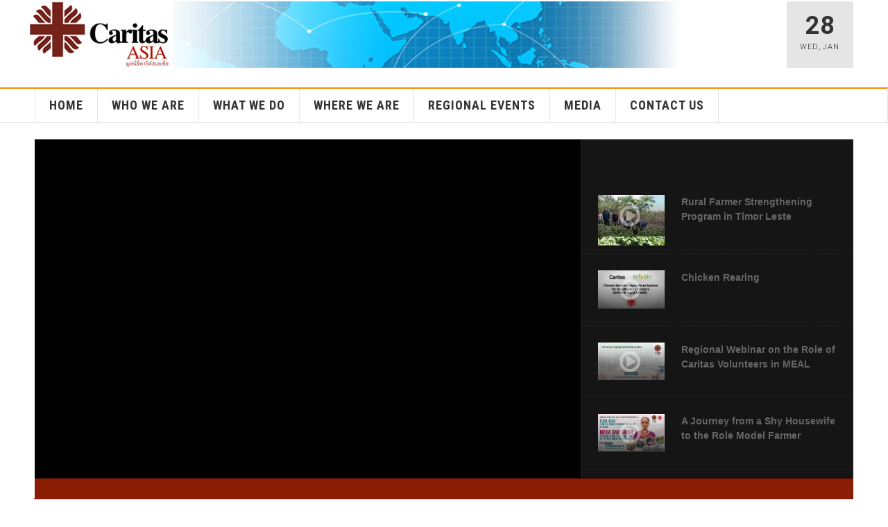

--- FILE ---
content_type: text/html; charset=utf-8
request_url: https://caritas.asia/index.php/media-01/videos
body_size: 10168
content:

<!DOCTYPE html>
<html lang="en-gb" dir="ltr"
	  class='layout-magazine com_content view-category layout-ja_teline_vblank itemid-254 j44 j40 mm-hover cat-orange'>

<head>
	<meta charset="utf-8">
	<meta name="description" content="Charity, caritasasia, caritas asia, caritas.asia">
	<meta name="generator" content="Joomla! - Open Source Content Management">
	<title>Videos</title>
	<link href="/index.php/media-01/videos?format=feed&amp;type=rss" rel="alternate" type="application/rss+xml" title="Videos">
	<link href="/index.php/media-01/videos?format=feed&amp;type=atom" rel="alternate" type="application/atom+xml" title="Videos">
	<link href="/templates/ja_teline_v/favicon.ico" rel="icon" type="image/vnd.microsoft.icon">
<link href="/t3-assets/css/css-0ca41-92712.css" rel="stylesheet" media="all" />
	<link href="/t3-assets/css/css-6973d-38890.css" rel="stylesheet" media="all" />
<script type="application/json" class="joomla-script-options new">{"media-picker-api":{"apiBaseUrl":"https:\/\/caritas.asia\/index.php?option=com_media&format=json"}}</script>
	<script src="/media/system/js/core.min.js?37ffe4186289eba9c5df81bea44080aff77b9684"></script>
	<script src="/media/vendor/jquery/js/jquery.min.js?3.7.1"></script>
	<script src="/media/legacy/js/jquery-noconflict.min.js?647005fc12b79b3ca2bb30c059899d5994e3e34d"></script>
	<script src="/t3-assets/js/js-1c473-43356.js"></script>
	<script>
	var ja_base_uri = "";
</script>
	<script>
	var JAVideoPlayer = {};
	(function($){
		$(document).ready(function(){
			JAVideoPlayer.playlist = function() {
				$('.ja-video-list').each(function(){
					var container = $(this);

					var btnPlay = container;
					if(container.find('.btn-play').length) {
						btnPlay = container.find('.btn-play');
					}
					btnPlay.click(function(){
						var width = container.outerWidth(true);
						var height = container.outerHeight(true);

						if(container.data('video')) {
							var mainPlayer = $('#ja-main-player');
							if(!mainPlayer.length) {
								video = container.find('.video-wrapper');
								clearContent = true;
							} else {
								video = mainPlayer;
								var width = video.width();
								var height = video.height();
								var clearContent = false;

								if(container.data('url') && typeof(window.history.pushState) == 'function') {
									window.history.pushState('string', container.data('title'), container.data('url'));
								}
							}

							if(video.length) {
								$('.ja-video-list').removeClass('video-playing');
								container.addClass('video-playing');
								video.html(container.data('video'));
								video.find('iframe.ja-video, video').removeAttr('width').removeAttr('height').attr('autoplay', true);
								video.find('iframe.ja-video, video, .jp-video, .jp-jplayer').css({width: width, height: height});
								video.show();
								if(clearContent) {
									container.data('video', '');
								}
								if(mainPlayer.length) {
									setTimeout(function(){
										$('html, body').animate({
											scrollTop: mainPlayer.offset().top
										}, 200);
									}, 500);
								}
							}
						}
					});
				});
			}

			JAVideoPlayer.playlist();
		});
	})(jQuery);
	</script>

	
<!-- META FOR IOS & HANDHELD -->
	<meta name="viewport" content="width=device-width, initial-scale=1.0, maximum-scale=1.0, user-scalable=no"/>
	<style type="text/stylesheet">
		@-webkit-viewport   { width: device-width; }
		@-moz-viewport      { width: device-width; }
		@-ms-viewport       { width: device-width; }
		@-o-viewport        { width: device-width; }
		@viewport           { width: device-width; }
	</style>
	<script type="text/javascript">
		//<![CDATA[
		if (navigator.userAgent.match(/IEMobile\/10\.0/)) {
			var msViewportStyle = document.createElement("style");
			msViewportStyle.appendChild(
				document.createTextNode("@-ms-viewport{width:auto!important}")
			);
			document.getElementsByTagName("head")[0].appendChild(msViewportStyle);
		}
		//]]>
	</script>
<meta name="HandheldFriendly" content="true"/>
<meta name="apple-mobile-web-app-capable" content="YES"/>
<!-- //META FOR IOS & HANDHELD -->



<!-- GOOGLE FONTS -->
<link href='https://fonts.googleapis.com/css?family=Roboto:400,400italic,300,300italic,700,700italic' rel='stylesheet' type='text/css'>
<link href='https://fonts.googleapis.com/css?family=Roboto+Slab:400,300,700' rel='stylesheet' type='text/css'>
<link href='https://fonts.googleapis.com/css?family=Roboto+Condensed:700,400' rel='stylesheet' type='text/css'>
<!--//GOOGLE FONTS -->


<!-- Le HTML5 shim and media query for IE8 support -->
<!--[if lt IE 9]>
<script src="//html5shim.googlecode.com/svn/trunk/html5.js"></script>
<script type="text/javascript" src="/plugins/system/t3/base-bs3/js/respond.min.js"></script>
<![endif]-->

<!-- You can add Google Analytics here or use T3 Injection feature -->
<!-- Go to www.addthis.com/dashboard to customize your tools -->
<!--[if (!IE 8)&(!IE 9)]> -->
<script type="text/javascript" src="//s7.addthis.com/js/300/addthis_widget.js#pubid=ra-548fde827970ba6d" async="async"></script>
<!-- <![endif]-->
</head>

<body>

<div class="t3-wrapper"> <!-- Need this wrapper for off-canvas menu. Remove if you don't use of-canvas -->

  


	
<!-- HEADER -->
<header id="t3-header" class="t3-header">
	<div class="container">
		<div class="row">
          
          <div class="col-md-5 header-left">
<!-- header banner -->
          <div>
            <img class="row" src="https://caritas.asia/images/banners/header02.png" alt="logo">
          </div>
          <!-- End header banner -->
				<!-- OFF CANVAS TOGGLE -->
				
<button class="btn btn-default off-canvas-toggle" type="button" data-pos="left" data-nav="#t3-off-canvas" data-effect="off-canvas-effect-4">
  <i class="fa fa-bars"></i>
</button>

<div id="t3-off-canvas" class="t3-off-canvas">

  <div class="t3-off-canvas-header">
    <h2 class="t3-off-canvas-header-title">Sidebar</h2>
    <button type="button" class="close" data-dismiss="modal" aria-hidden="true">&times;</button>
  </div>

  <div class="t3-off-canvas-body">
    <div class="t3-module module " id="Mod216"><div class="module-inner"><div class="module-ct"><ul class="nav nav-pills nav-stacked menu">
<li class="item-113 default"><a href="/index.php" class="nav-icon nav-magazine">Newsletter</a></li><li class="item-136"><a href="/index.php/teline-v-events" class="nav-icon nav-events">Events</a></li><li class="item-137"><a href="/index.php/teline-v-videos" class="nav-icon nav-media">Videos</a></li><li class="item-205"><a href="/index.php/gallery" class="nav-icon nav-gallery">Gallery</a></li><li class="item-138"><a href="/index.php/gms" class="nav-icon nav-blog">GMS</a></li></ul>
</div></div></div><div class="t3-module module " id="Mod217"><div class="module-inner"><h3 class="module-title "><span>Magazine menu</span></h3><div class="module-ct"><ul class="nav nav-pills nav-stacked menu">
<li class="item-151"><a href="/index.php" class="">Home </a></li><li class="item-343 divider deeper dropdown parent"><span class="separator ">Who We Are</span>
<ul class="dropdown-menu"><li class="item-345"><a href="/index.php/who-we-are/vision-mission-and-values" class="media-home">Vision-Mission&amp;Values</a></li><li class="item-339"><a href="/index.php/who-we-are/member-organizations" class="">Member Organizations</a></li><li class="item-341"><a href="/index.php/who-we-are/regional-secretariat" class="">Regional Secretariat</a></li><li class="item-342"><a href="/index.php/who-we-are/governance" class="">Governance</a></li></ul></li><li class="item-142"><a href="/index.php/what-we-do" class="">What we do</a></li><li class="item-353 divider deeper dropdown parent"><span class="separator ">Where We Are</span>
<ul class="dropdown-menu"><li class="item-351 dropdown-submenu parent"><a href="/index.php/where-we-are/south-asia-sub-region" class="">South Asia Sub-Region</a><ul class="dropdown-menu"><li class="item-354"><a href="/index.php/where-we-are/south-asia-sub-region/caritas-bangladesh" class="">Caritas Bangladesh</a></li><li class="item-361"><a href="/index.php/where-we-are/south-asia-sub-region/caritas-india" class="">Caritas India</a></li><li class="item-362"><a href="/index.php/where-we-are/south-asia-sub-region/caritas-nepal" class="">Caritas Nepal</a></li><li class="item-363"><a href="/index.php/where-we-are/south-asia-sub-region/caritas-pakistan" class="">Caritas Pakistan</a></li><li class="item-364"><a href="/index.php/where-we-are/south-asia-sub-region/caritas-sri-lanka" class="">Caritas Sri Lanka</a></li></ul></li><li class="item-355 dropdown-submenu parent"><a href="/index.php/where-we-are/southeast-asia-sub-region" class="">Southeast Asia Sub-Region</a><ul class="dropdown-menu"><li class="item-356"><a href="/index.php/where-we-are/southeast-asia-sub-region/caritas-cambodia" class="">Caritas Cambodia</a></li><li class="item-365"><a href="/index.php/where-we-are/southeast-asia-sub-region/caritas-indonesia" class="">Caritas Indonesia</a></li><li class="item-366"><a href="/index.php/where-we-are/southeast-asia-sub-region/caritas-malaysia" class="">Caritas Malaysia</a></li><li class="item-367"><a href="/index.php/where-we-are/southeast-asia-sub-region/caritas-myanmar" class="">Caritas Myanmar</a></li><li class="item-368"><a href="/index.php/where-we-are/southeast-asia-sub-region/caritas-philippines" class="">Caritas Philippines</a></li><li class="item-369"><a href="/index.php/where-we-are/southeast-asia-sub-region/caritas-singapore" class="">Caritas Singapore</a></li><li class="item-484"><a href="/index.php/where-we-are/southeast-asia-sub-region/charis" class="">CHARIS</a></li><li class="item-370"><a href="/index.php/where-we-are/southeast-asia-sub-region/caritas-thailand" class="">Caritas Thailand</a></li><li class="item-371"><a href="/index.php/where-we-are/southeast-asia-sub-region/caritas-vietnam" class="">Caritas Vietnam</a></li><li class="item-372"><a href="/index.php/where-we-are/southeast-asia-sub-region/caritas-timor-leste" class="">Caritas Timor Leste</a></li><li class="item-569"><a href="/index.php/where-we-are/southeast-asia-sub-region/caritas-laos" class="">Caritas Laos</a></li></ul></li><li class="item-357 dropdown-submenu parent"><a href="/index.php/where-we-are/east-asia-sub-region" class="">East Asia Sub-Region</a><ul class="dropdown-menu"><li class="item-358"><a href="/index.php/where-we-are/east-asia-sub-region/caritas-hong-kong" class="">Caritas Hong Kong</a></li><li class="item-373"><a href="/index.php/where-we-are/east-asia-sub-region/caritas-japan" class="">Caritas Japan</a></li><li class="item-374"><a href="/index.php/where-we-are/east-asia-sub-region/caritas-korea" class="">Caritas Korea</a></li><li class="item-375"><a href="/index.php/where-we-are/east-asia-sub-region/caritas-macau" class="">Caritas Macau</a></li><li class="item-376"><a href="/index.php/where-we-are/east-asia-sub-region/caritas-taiwan" class="">Caritas Taiwan</a></li></ul></li><li class="item-359 dropdown-submenu parent"><a href="/index.php/where-we-are/central-asia-sub-region" class="">Central Asia Sub-Region</a><ul class="dropdown-menu"><li class="item-360"><a href="/index.php/where-we-are/central-asia-sub-region/caritas-kazakhstan" class="">Caritas Kazakhstan</a></li><li class="item-377"><a href="/index.php/where-we-are/central-asia-sub-region/caritas-mongolia" class="">Caritas Mongolia</a></li><li class="item-378"><a href="/index.php/where-we-are/central-asia-sub-region/caritas-tajikistan" class="">Caritas Tajikistan</a></li><li class="item-380"><a href="/index.php/where-we-are/central-asia-sub-region/caritas-kyrgyzstan" class="">Caritas Kyrgyzstan</a></li></ul></li></ul></li><li class="item-251"><a href="/index.php/regional-events-01" class="">Regional Events</a></li><li class="item-252 active divider deeper dropdown parent"><span class="separator ">Media</span>
<ul class="dropdown-menu"><li class="item-253"><a href="/index.php/media-01/photo-gallery" class="">Photo Gallery</a></li><li class="item-254 current active"><a href="/index.php/media-01/videos" class="">Videos</a></li><li class="item-284"><a href="/index.php/media-01/newsletters" class="">Newsletters</a></li><li class="item-285"><a href="/index.php/media-01/annual-reports" class="">Annual Reports</a></li><li class="item-499"><a href="/index.php/media-01/resources" class="">Resources</a></li></ul></li><li class="item-146"><a href="/index.php/contact-us" class="">Contact Us</a></li></ul>
</div></div></div>
  </div>

</div>

				<!-- // OFF CANVAS TOGGLE -->

				<!-- LOGO -->
				<div class="logo">
					<div class="logo-image">
				<!--	<a href="/" title="caritas.asia">
															<img class="logo-img" src="/images/banners/Caritas%20Asia%20Web%20Banner%20V1.png#joomlaImage://local-images/banners/Caritas Asia Web Banner V1.png?width=1180&height=96" alt="caritas.asia" />
																				<span>caritas.asia</span>
						</a> -->
						<small class="site-slogan"></small>
					</div>
				</div>
				<!-- //LOGO -->

			</div>

			<!-- HEADER RIGHT -->
			<div class="col-md-7 header-right">
				<div class="header-right-inner t3-d-flex">

					<div class="col t3-flex-1 trending ">
						
					</div>

					<div class="col calendar">
												<div class="col-inner">
						  <span class="number date">28</span>
						  <div class="text">
						    <span class="day">Wed</span>, <span class="month">Jan</span>
						  </div>
						</div>
					</div>

					
				</div>
			</div>
			<!-- // HEADER RIGHT -->

		</div>
	</div>
</header>
<!-- // HEADER -->


  
<!-- MAIN NAVIGATION -->
<nav id="t3-mainnav" class="wrap navbar navbar-default t3-mainnav">
	<div class="container">

		<!-- Brand and toggle get grouped for better mobile display -->
		<div class="navbar-header">
					</div>

		
		<div class="t3-navbar navbar-collapse collapse">
					<ul class="nav navbar-nav">
			<li class="item-151">				<a href="/index.php" >Home</a>
				</li><li class="item-343 divider deeper dropdown parent">		<span class="separator" >Who We Are</span>
		<ul class="dropdown-menu" role="menu"><li class="item-345">				<a class="media-home" href="/index.php/who-we-are/vision-mission-and-values" >Vision-Mission&amp;Values</a>
				</li><li class="item-339">				<a href="/index.php/who-we-are/member-organizations" >Member Organizations</a>
				</li><li class="item-341">				<a href="/index.php/who-we-are/regional-secretariat" >Regional Secretariat</a>
				</li><li class="item-342">				<a href="/index.php/who-we-are/governance" >Governance</a>
				</li></ul></li><li class="item-142">				<a href="/index.php/what-we-do" >What we do</a>
				</li><li class="item-353 divider deeper dropdown parent">		<span class="separator" >Where We Are</span>
		<ul class="dropdown-menu" role="menu"><li class="item-351 dropdown-submenu parent">				<a href="/index.php/where-we-are/south-asia-sub-region" >South Asia Sub-Region</a>
				<ul class="dropdown-menu" role="menu"><li class="item-354">				<a href="/index.php/where-we-are/south-asia-sub-region/caritas-bangladesh" >Caritas Bangladesh</a>
				</li><li class="item-361">				<a href="/index.php/where-we-are/south-asia-sub-region/caritas-india" >Caritas India</a>
				</li><li class="item-362">				<a href="/index.php/where-we-are/south-asia-sub-region/caritas-nepal" >Caritas Nepal</a>
				</li><li class="item-363">				<a href="/index.php/where-we-are/south-asia-sub-region/caritas-pakistan" >Caritas Pakistan</a>
				</li><li class="item-364">				<a href="/index.php/where-we-are/south-asia-sub-region/caritas-sri-lanka" >Caritas Sri Lanka</a>
				</li></ul></li><li class="item-355 dropdown-submenu parent">				<a href="/index.php/where-we-are/southeast-asia-sub-region" >Southeast Asia Sub-Region</a>
				<ul class="dropdown-menu" role="menu"><li class="item-356">				<a href="/index.php/where-we-are/southeast-asia-sub-region/caritas-cambodia" >Caritas Cambodia</a>
				</li><li class="item-365">				<a href="/index.php/where-we-are/southeast-asia-sub-region/caritas-indonesia" >Caritas Indonesia</a>
				</li><li class="item-366">				<a href="/index.php/where-we-are/southeast-asia-sub-region/caritas-malaysia" >Caritas Malaysia</a>
				</li><li class="item-367">				<a href="/index.php/where-we-are/southeast-asia-sub-region/caritas-myanmar" >Caritas Myanmar</a>
				</li><li class="item-368">				<a href="/index.php/where-we-are/southeast-asia-sub-region/caritas-philippines" >Caritas Philippines</a>
				</li><li class="item-369">				<a href="/index.php/where-we-are/southeast-asia-sub-region/caritas-singapore" >Caritas Singapore</a>
				</li><li class="item-484">				<a href="/index.php/where-we-are/southeast-asia-sub-region/charis" >CHARIS</a>
				</li><li class="item-370">				<a href="/index.php/where-we-are/southeast-asia-sub-region/caritas-thailand" >Caritas Thailand</a>
				</li><li class="item-371">				<a href="/index.php/where-we-are/southeast-asia-sub-region/caritas-vietnam" >Caritas Vietnam</a>
				</li><li class="item-372">				<a href="/index.php/where-we-are/southeast-asia-sub-region/caritas-timor-leste" >Caritas Timor Leste</a>
				</li><li class="item-569">				<a href="/index.php/where-we-are/southeast-asia-sub-region/caritas-laos" >Caritas Laos</a>
				</li></ul></li><li class="item-357 dropdown-submenu parent">				<a href="/index.php/where-we-are/east-asia-sub-region" >East Asia Sub-Region</a>
				<ul class="dropdown-menu" role="menu"><li class="item-358">				<a href="/index.php/where-we-are/east-asia-sub-region/caritas-hong-kong" >Caritas Hong Kong</a>
				</li><li class="item-373">				<a href="/index.php/where-we-are/east-asia-sub-region/caritas-japan" >Caritas Japan</a>
				</li><li class="item-374">				<a href="/index.php/where-we-are/east-asia-sub-region/caritas-korea" >Caritas Korea</a>
				</li><li class="item-375">				<a href="/index.php/where-we-are/east-asia-sub-region/caritas-macau" >Caritas Macau</a>
				</li><li class="item-376">				<a href="/index.php/where-we-are/east-asia-sub-region/caritas-taiwan" >Caritas Taiwan</a>
				</li></ul></li><li class="item-359 dropdown-submenu parent">				<a href="/index.php/where-we-are/central-asia-sub-region" >Central Asia Sub-Region</a>
				<ul class="dropdown-menu" role="menu"><li class="item-360">				<a href="/index.php/where-we-are/central-asia-sub-region/caritas-kazakhstan" >Caritas Kazakhstan</a>
				</li><li class="item-377">				<a href="/index.php/where-we-are/central-asia-sub-region/caritas-mongolia" >Caritas Mongolia</a>
				</li><li class="item-378">				<a href="/index.php/where-we-are/central-asia-sub-region/caritas-tajikistan" >Caritas Tajikistan</a>
				</li><li class="item-380">				<a href="/index.php/where-we-are/central-asia-sub-region/caritas-kyrgyzstan" >Caritas Kyrgyzstan</a>
				</li></ul></li></ul></li><li class="item-251">				<a href="/index.php/regional-events-01" >Regional Events</a>
				</li><li class="item-252 active divider deeper dropdown parent">		<span class="separator" >Media</span>
		<ul class="dropdown-menu" role="menu"><li class="item-253">				<a href="/index.php/media-01/photo-gallery" >Photo Gallery</a>
				</li><li class="item-254 current active">				<a href="/index.php/media-01/videos" >Videos</a>
				</li><li class="item-284">				<a href="/index.php/media-01/newsletters" >Newsletters</a>
				</li><li class="item-285">				<a href="/index.php/media-01/annual-reports" >Annual Reports</a>
				</li><li class="item-499">				<a href="/index.php/media-01/resources" >Resources</a>
				</li></ul></li><li class="item-146">				<a href="/index.php/contact-us" >Contact Us</a>
				</li>		</ul>
	
		</div>

	</div>
</nav>

<script>
	(function ($){
		var maps = [{"id":254,"class":"cat-orange"}];
		$(maps).each (function (){
			$('li[data-id="' + this['id'] + '"]').addClass (this['class']);
		});
	})(jQuery);
</script>
<!-- //MAIN NAVIGATION -->


	
<div class="main">

	
  <div id="t3-mainbody" class="container t3-mainbody">
  
      
      <!-- MAIN CONTENT -->
      
<div class="row videos-featured">

	<div class="col videos-featured-items">
		
		<div class="player-wrap col-md-8" itemprop="video">
			<div id="ja-main-player" itemprop="video">
									<iframe class="ja-video" width="640" height="360" src="https://www.youtube.com/embed/1p4WkKoQ6hA" style="border:none" allowfullscreen allow="autoplay; encrypted-media"></iframe>
							</div>

			<script type="text/javascript">

				(function($){
					$(document).ready(function(){
						$('#ja-main-player').find('iframe.ja-video, video, .jp-video, .jp-jplayer').each(function(){
							var container = $('#ja-main-player');
							var width = container.outerWidth(true);
							var height = container.outerHeight(true);

							$(this).removeAttr('width').removeAttr('height');
							$(this).css({width: width, height: height});
						});
					});
				})(jQuery);
			</script>
		</div>

					<!-- Leading -->
						<div class="videos-featured-list col-md-4 has-scroll">
				<ul>
										<li class="video-item active" itemprop="video">
						
<div class="magazine-item-media videos-item-media" itemprop="video">
		<div class="item-image ja-video-list"
		 data-url="/index.php/media-01/videos/51-videos/762-rural-farmer-strengthening-program-in-timor-leste"
		 data-title="Rural Farmer Strengthening Program in Timor Leste"
		 data-video="&lt;iframe class=&quot;ja-video&quot; width=&quot;640&quot; height=&quot;360&quot; src=&quot;https://www.youtube.com/embed/1p4WkKoQ6hA?autoplay=1&quot; style=&quot;border:none&quot; allowfullscreen allow=&quot;autoplay; encrypted-media&quot;&gt;&lt;/iframe&gt;
">
		<span class="btn-play">
			<i class="fa fa-play-circle-o"></i>
		</span>
		<span class="video-mask"></span>
		
      <span itemprop="image" itemscope itemtype="https://schema.org/ImageObject">
     <img class="caption" title="It is a story of Horti-Bilau, a group of rural farmers in a village called Uma Naruk, with 10 families involved as group members. Before starting the group, they worked as individual farmers, but they continued to face the problems due to lack of agricultural production, lack of food, lack of money, and the inability to finance their children’s education, and their individual income was very low (minimal). They agreed to create a group in their village to develop their own agricultural and aquaculture activities through the support from Caritas Diocesan of Baucau and in partnership with Caritas Australia."  src="/images/stories/video/tl01.png#joomlaImage://local-images/stories/video/tl01.png?width=748&amp;height=565" alt="Rural Farmer Strengthening Program in Timor Leste" itemprop="url"/>
     <meta itemprop="height" content="auto" />
     <meta itemprop="width" content="auto" />
    </span>
    
    <p class="img-caption">It is a story of Horti-Bilau, a group of rural farmers in a village called Uma Naruk, with 10 families involved as group members. Before starting the group, they worked as individual farmers, but they continued to face the problems due to lack of agricultural production, lack of food, lack of money, and the inability to finance their children’s education, and their individual income was very low (minimal). They agreed to create a group in their village to develop their own agricultural and aquaculture activities through the support from Caritas Diocesan of Baucau and in partnership with Caritas Australia.</p>
  		<div class="video-wrapper">
		</div>
	</div>
	</div>

<div class="magazine-item-main videos-item-main">
	
			<div class="article-title">

							<h3 itemprop="name">
											<a href="/index.php/media-01/videos/51-videos/762-rural-farmer-strengthening-program-in-timor-leste" itemprop="url">
						Rural Farmer Strengthening Program in Timor Leste</a>
									</h3>
			
											</div>
	
		
			<div class="videos-item-ct" itemprop="description">
					</div>
	
	</div>
					</li>
										<li class="video-item " itemprop="video">
						
<div class="magazine-item-media videos-item-media" itemprop="video">
		<div class="item-image ja-video-list"
		 data-url="/index.php/media-01/videos/51-videos/761-chicken-rearing"
		 data-title="Chicken Rearing"
		 data-video="&lt;iframe class=&quot;ja-video&quot; width=&quot;640&quot; height=&quot;360&quot; src=&quot;https://www.youtube.com/embed/aXW6Lfq51MY?autoplay=1&quot; style=&quot;border:none&quot; allowfullscreen allow=&quot;autoplay; encrypted-media&quot;&gt;&lt;/iframe&gt;
">
		<span class="btn-play">
			<i class="fa fa-play-circle-o"></i>
		</span>
		<span class="video-mask"></span>
		
      <span itemprop="image" itemscope itemtype="https://schema.org/ImageObject">
     <img class="caption" title="Poultry farming has a long history in Nepal and is one of the traditional agricultural practices of the communities. It holds an important place in the rural economy. Caritas Nepal, in collaboration with SAFBIN project, distributed five chickens to a famer in Kawasoti Municipality, Nawalparasi District under the Climate Resilient Agriculture System for Smallholders Farmers (CRASS) to provide the family with an opportunity to begin a new venture in agriculture. After two years of hard work and dedication, the five chickens given in the beginning of the program has now grown to 130 chickens and it brought significant changes to the family’s daily life. 
#SafeFoodforAll 
#FoodHero
#WorldFoodDay2025"  src="/images/stories/video/bin01.png#joomlaImage://local-images/stories/video/bin01.png?width=1014&amp;height=579" alt="Chicken Rearing" itemprop="url"/>
     <meta itemprop="height" content="auto" />
     <meta itemprop="width" content="auto" />
    </span>
    
    <p class="img-caption">Poultry farming has a long history in Nepal and is one of the traditional agricultural practices of the communities. It holds an important place in the rural economy. Caritas Nepal, in collaboration with SAFBIN project, distributed five chickens to a famer in Kawasoti Municipality, Nawalparasi District under the Climate Resilient Agriculture System for Smallholders Farmers (CRASS) to provide the family with an opportunity to begin a new venture in agriculture. After two years of hard work and dedication, the five chickens given in the beginning of the program has now grown to 130 chickens and it brought significant changes to the family’s daily life. 
#SafeFoodforAll 
#FoodHero
#WorldFoodDay2025</p>
  		<div class="video-wrapper">
		</div>
	</div>
	</div>

<div class="magazine-item-main videos-item-main">
	
			<div class="article-title">

							<h3 itemprop="name">
											<a href="/index.php/media-01/videos/51-videos/761-chicken-rearing" itemprop="url">
						Chicken Rearing</a>
									</h3>
			
											</div>
	
		
			<div class="videos-item-ct" itemprop="description">
					</div>
	
	</div>
					</li>
										<li class="video-item " itemprop="video">
						
<div class="magazine-item-media videos-item-media" itemprop="video">
		<div class="item-image ja-video-list"
		 data-url="/index.php/media-01/videos/51-videos/760-regional-webinar-on-the-role-of-caritas-volunteers-in-meal"
		 data-title="Regional Webinar on the Role of Caritas Volunteers in MEAL"
		 data-video="&lt;iframe class=&quot;ja-video&quot; width=&quot;640&quot; height=&quot;360&quot; src=&quot;https://www.youtube.com/embed/9Ch1izxyQxo&amp;t=16s?autoplay=1&quot; style=&quot;border:none&quot; allowfullscreen allow=&quot;autoplay; encrypted-media&quot;&gt;&lt;/iframe&gt;
">
		<span class="btn-play">
			<i class="fa fa-play-circle-o"></i>
		</span>
		<span class="video-mask"></span>
		
      <span itemprop="image" itemscope itemtype="https://schema.org/ImageObject">
     <img class="caption" title="Caritas Asia organized a regional webinar highlighting Caritas volunteers’ roles related to Monitoring, Evaluation, Accountability and Learning (MEAL) on the occasion of International Volunteers Day DRR (December 5th)"  src="/images/stories/video/rw01.png#joomlaImage://local-images/stories/video/rw01.png?width=1009&amp;height=565" alt="Regional Webinar on the Role of Caritas Volunteers in MEAL" itemprop="url"/>
     <meta itemprop="height" content="auto" />
     <meta itemprop="width" content="auto" />
    </span>
    
    <p class="img-caption">Caritas Asia organized a regional webinar highlighting Caritas volunteers’ roles related to Monitoring, Evaluation, Accountability and Learning (MEAL) on the occasion of International Volunteers Day DRR (December 5th)</p>
  		<div class="video-wrapper">
		</div>
	</div>
	</div>

<div class="magazine-item-main videos-item-main">
	
			<div class="article-title">

							<h3 itemprop="name">
											<a href="/index.php/media-01/videos/51-videos/760-regional-webinar-on-the-role-of-caritas-volunteers-in-meal" itemprop="url">
						Regional Webinar on the Role of Caritas Volunteers in MEAL</a>
									</h3>
			
											</div>
	
		
			<div class="videos-item-ct" itemprop="description">
					</div>
	
	</div>
					</li>
										<li class="video-item " itemprop="video">
						
<div class="magazine-item-media videos-item-media" itemprop="video">
		<div class="item-image ja-video-list"
		 data-url="/index.php/media-01/videos/51-videos/759-a-journey-from-a-shy-housewife-to-the-role-model-farmer"
		 data-title="A Journey from a Shy Housewife to the Role Model Farmer"
		 data-video="&lt;iframe class=&quot;ja-video&quot; width=&quot;640&quot; height=&quot;360&quot; src=&quot;https://www.youtube.com/embed/KNtiowencnE?autoplay=1&quot; style=&quot;border:none&quot; allowfullscreen allow=&quot;autoplay; encrypted-media&quot;&gt;&lt;/iframe&gt;
">
		<span class="btn-play">
			<i class="fa fa-play-circle-o"></i>
		</span>
		<span class="video-mask"></span>
		
      <span itemprop="image" itemscope itemtype="https://schema.org/ImageObject">
     <img class="caption" title="Chintan Manandhar, @nepalcaritas Head of Programs, shared a wonderful story of the local food hero from the remote mountainous village of Nepal. 
This webinar was organized on 17 October 2024 and is a part of Caritas Asia&#039;s #SafeFoodforAll campaign in the 2024 World Food Day Celebration."  src="/images/stories/video/fh01.png#joomlaImage://local-images/stories/video/fh01.png?width=1012&amp;height=577" alt="A Journey from a Shy Housewife to the Role Model Farmer" itemprop="url"/>
     <meta itemprop="height" content="auto" />
     <meta itemprop="width" content="auto" />
    </span>
    
    <p class="img-caption">Chintan Manandhar, @nepalcaritas Head of Programs, shared a wonderful story of the local food hero from the remote mountainous village of Nepal. 
This webinar was organized on 17 October 2024 and is a part of Caritas Asia's #SafeFoodforAll campaign in the 2024 World Food Day Celebration.</p>
  		<div class="video-wrapper">
		</div>
	</div>
	</div>

<div class="magazine-item-main videos-item-main">
	
			<div class="article-title">

							<h3 itemprop="name">
											<a href="/index.php/media-01/videos/51-videos/759-a-journey-from-a-shy-housewife-to-the-role-model-farmer" itemprop="url">
						A Journey from a Shy Housewife to the Role Model Farmer</a>
									</h3>
			
											</div>
	
		
			<div class="videos-item-ct" itemprop="description">
					</div>
	
	</div>
					</li>
										<li class="video-item " itemprop="video">
						
<div class="magazine-item-media videos-item-media" itemprop="video">
		<div class="item-image ja-video-list"
		 data-url="/index.php/media-01/videos/51-videos/758-inspiring-voices-from-across-asia"
		 data-title="Inspiring Voices from Across Asia"
		 data-video="&lt;iframe class=&quot;ja-video&quot; width=&quot;640&quot; height=&quot;360&quot; src=&quot;https://www.youtube.com/embed/pEGYQ9SNzUk?autoplay=1&quot; style=&quot;border:none&quot; allowfullscreen allow=&quot;autoplay; encrypted-media&quot;&gt;&lt;/iframe&gt;
">
		<span class="btn-play">
			<i class="fa fa-play-circle-o"></i>
		</span>
		<span class="video-mask"></span>
		
      <span itemprop="image" itemscope itemtype="https://schema.org/ImageObject">
     <img class="caption" title="Watch inspiring voices from across Asia in this video recap of the #CaritasAsia2024 Regional Conference and Partners&#039; Forum! Hear from Caritas Internationalis, Caritas Asia and passionate delegates as they share their commitment to building resilient and inclusive communities that respond to the cries of the earth and the poor. #TogetherWe"  src="/images/stories/video/rc01.png#joomlaImage://local-images/stories/video/rc01.png?width=1012&amp;height=565" alt="Inspiring Voices from Across Asia" itemprop="url"/>
     <meta itemprop="height" content="auto" />
     <meta itemprop="width" content="auto" />
    </span>
    
    <p class="img-caption">Watch inspiring voices from across Asia in this video recap of the #CaritasAsia2024 Regional Conference and Partners' Forum! Hear from Caritas Internationalis, Caritas Asia and passionate delegates as they share their commitment to building resilient and inclusive communities that respond to the cries of the earth and the poor. #TogetherWe</p>
  		<div class="video-wrapper">
		</div>
	</div>
	</div>

<div class="magazine-item-main videos-item-main">
	
			<div class="article-title">

							<h3 itemprop="name">
											<a href="/index.php/media-01/videos/51-videos/758-inspiring-voices-from-across-asia" itemprop="url">
						Inspiring Voices from Across Asia</a>
									</h3>
			
											</div>
	
		
			<div class="videos-item-ct" itemprop="description">
					</div>
	
	</div>
					</li>
										<li class="video-item " itemprop="video">
						
<div class="magazine-item-media videos-item-media" itemprop="video">
		<div class="item-image ja-video-list"
		 data-url="/index.php/media-01/videos/51-videos/757-asia-regional-workshop-on-integral-ecology"
		 data-title="Asia Regional Workshop on Integral Ecology"
		 data-video="&lt;iframe class=&quot;ja-video&quot; width=&quot;640&quot; height=&quot;360&quot; src=&quot;https://www.youtube.com/embed/vkHrPgSAK1w?autoplay=1&quot; style=&quot;border:none&quot; allowfullscreen allow=&quot;autoplay; encrypted-media&quot;&gt;&lt;/iframe&gt;
">
		<span class="btn-play">
			<i class="fa fa-play-circle-o"></i>
		</span>
		<span class="video-mask"></span>
		
      <span itemprop="image" itemscope itemtype="https://schema.org/ImageObject">
     <img class="caption" title="Asia Regional Workshop on Integral Ecology Phnom Penh, Cambodia, 2-5 May 2023"  src="/images/stories/video/wk01.png#joomlaImage://local-images/stories/video/wk01.png?width=1006&amp;height=568" alt="Asia Regional Workshop on Integral Ecology" itemprop="url"/>
     <meta itemprop="height" content="auto" />
     <meta itemprop="width" content="auto" />
    </span>
    
    <p class="img-caption">Asia Regional Workshop on Integral Ecology Phnom Penh, Cambodia, 2-5 May 2023</p>
  		<div class="video-wrapper">
		</div>
	</div>
	</div>

<div class="magazine-item-main videos-item-main">
	
			<div class="article-title">

							<h3 itemprop="name">
											<a href="/index.php/media-01/videos/51-videos/757-asia-regional-workshop-on-integral-ecology" itemprop="url">
						Asia Regional Workshop on Integral Ecology</a>
									</h3>
			
											</div>
	
		
			<div class="videos-item-ct" itemprop="description">
					</div>
	
	</div>
					</li>
										<li class="video-item " itemprop="video">
						
<div class="magazine-item-media videos-item-media" itemprop="video">
		<div class="item-image ja-video-list"
		 data-url="/index.php/media-01/videos/51-videos/756-nutrition-gardening"
		 data-title="Nutrition Gardening"
		 data-video="&lt;iframe class=&quot;ja-video&quot; width=&quot;640&quot; height=&quot;360&quot; src=&quot;https://www.youtube.com/embed/F_4s_-SQrFw?autoplay=1&quot; style=&quot;border:none&quot; allowfullscreen allow=&quot;autoplay; encrypted-media&quot;&gt;&lt;/iframe&gt;
">
		<span class="btn-play">
			<i class="fa fa-play-circle-o"></i>
		</span>
		<span class="video-mask"></span>
		
      <span itemprop="image" itemscope itemtype="https://schema.org/ImageObject">
     <img class="caption" title="The demo video was taken in Kampong Thom, Cambodia during the Asia Regional Workshop on Integral Ecology, 2-5 May 2023."  src="/images/stories/video/NG01.png#joomlaImage://local-images/stories/video/NG01.png?width=1009&amp;height=559" alt="Nutrition Gardening" itemprop="url"/>
     <meta itemprop="height" content="auto" />
     <meta itemprop="width" content="auto" />
    </span>
    
    <p class="img-caption">The demo video was taken in Kampong Thom, Cambodia during the Asia Regional Workshop on Integral Ecology, 2-5 May 2023.</p>
  		<div class="video-wrapper">
		</div>
	</div>
	</div>

<div class="magazine-item-main videos-item-main">
	
			<div class="article-title">

							<h3 itemprop="name">
											<a href="/index.php/media-01/videos/51-videos/756-nutrition-gardening" itemprop="url">
						Nutrition Gardening</a>
									</h3>
			
											</div>
	
		
			<div class="videos-item-ct" itemprop="description">
					</div>
	
	</div>
					</li>
										<li class="video-item " itemprop="video">
						
<div class="magazine-item-media videos-item-media" itemprop="video">
		<div class="item-image ja-video-list"
		 data-url="/index.php/media-01/videos/51-videos/754-caritas-volunteers-in-asia"
		 data-title="Caritas Volunteers in Asia"
		 data-video="&lt;iframe class=&quot;ja-video&quot; width=&quot;640&quot; height=&quot;360&quot; src=&quot;https://www.youtube.com/embed/yw6159n4LGg?autoplay=1&quot; style=&quot;border:none&quot; allowfullscreen allow=&quot;autoplay; encrypted-media&quot;&gt;&lt;/iframe&gt;
">
		<span class="btn-play">
			<i class="fa fa-play-circle-o"></i>
		</span>
		<span class="video-mask"></span>
		
      <span itemprop="image" itemscope itemtype="https://schema.org/ImageObject">
     <img class="caption" title="The video is created to celebrate the International Volunteers&#039; Day (Dec 5th) and to acknowledge the crucial role of volunteers who journey together in the past 70 years with the confederation and shape Caritas services around the world."  src="/images/stories/video/iv01.png#joomlaImage://local-images/stories/video/iv01.png?width=1020&amp;height=571" alt="Caritas Volunteers in Asia" itemprop="url"/>
     <meta itemprop="height" content="auto" />
     <meta itemprop="width" content="auto" />
    </span>
    
    <p class="img-caption">The video is created to celebrate the International Volunteers' Day (Dec 5th) and to acknowledge the crucial role of volunteers who journey together in the past 70 years with the confederation and shape Caritas services around the world.</p>
  		<div class="video-wrapper">
		</div>
	</div>
	</div>

<div class="magazine-item-main videos-item-main">
	
			<div class="article-title">

							<h3 itemprop="name">
											<a href="/index.php/media-01/videos/51-videos/754-caritas-volunteers-in-asia" itemprop="url">
						Caritas Volunteers in Asia</a>
									</h3>
			
											</div>
	
		
			<div class="videos-item-ct" itemprop="description">
					</div>
	
	</div>
					</li>
										<li class="video-item " itemprop="video">
						
<div class="magazine-item-media videos-item-media" itemprop="video">
		<div class="item-image ja-video-list"
		 data-url="/index.php/media-01/videos/51-videos/753-caritas-asia-iddrr-2021"
		 data-title="Caritas Asia_IDDRR 2021"
		 data-video="&lt;iframe class=&quot;ja-video&quot; width=&quot;640&quot; height=&quot;360&quot; src=&quot;https://www.youtube.com/embed/IZdKQso_3K4?autoplay=1&quot; style=&quot;border:none&quot; allowfullscreen allow=&quot;autoplay; encrypted-media&quot;&gt;&lt;/iframe&gt;
">
		<span class="btn-play">
			<i class="fa fa-play-circle-o"></i>
		</span>
		<span class="video-mask"></span>
		
      <span itemprop="image" itemscope itemtype="https://schema.org/ImageObject">
     <img class="caption" title="Caritas Asia_IDDRR 2021"  src="/images/stories/video/IDDRR.jpg#joomlaImage://local-images/stories/video/IDDRR.jpg?width=1272&amp;height=640" alt="Caritas Asia_IDDRR 2021" itemprop="url"/>
     <meta itemprop="height" content="auto" />
     <meta itemprop="width" content="auto" />
    </span>
    
    <p class="img-caption">Caritas Asia_IDDRR 2021</p>
  		<div class="video-wrapper">
		</div>
	</div>
	</div>

<div class="magazine-item-main videos-item-main">
	
			<div class="article-title">

							<h3 itemprop="name">
											<a href="/index.php/media-01/videos/51-videos/753-caritas-asia-iddrr-2021" itemprop="url">
						Caritas Asia_IDDRR 2021</a>
									</h3>
			
											</div>
	
		
			<div class="videos-item-ct" itemprop="description">
					</div>
	
	</div>
					</li>
										<li class="video-item " itemprop="video">
						
<div class="magazine-item-media videos-item-media" itemprop="video">
		<div class="item-image ja-video-list"
		 data-url="/index.php/media-01/videos/51-videos/752-ci-general-secretarys-message-for-caritas-asia-webinar-on-world-humanitarian-day"
		 data-title="CI General Secretary&#039;s Message for Caritas Asia Webinar on World Humanitarian Day"
		 data-video="&lt;iframe class=&quot;ja-video&quot; width=&quot;640&quot; height=&quot;360&quot; src=&quot;https://www.youtube.com/embed/GLPf-8bzmXI?autoplay=1&quot; style=&quot;border:none&quot; allowfullscreen allow=&quot;autoplay; encrypted-media&quot;&gt;&lt;/iframe&gt;
">
		<span class="btn-play">
			<i class="fa fa-play-circle-o"></i>
		</span>
		<span class="video-mask"></span>
		
      <span itemprop="image" itemscope itemtype="https://schema.org/ImageObject">
     <img class="caption" title="CI General Secretary&#039;s Message for Caritas Asia Webinar on World Humanitarian Day"  src="/images/stories/video/CIGS.jpg#joomlaImage://local-images/stories/video/CIGS.jpg?width=1204&amp;height=661" alt="CI General Secretary&#039;s Message for Caritas Asia Webinar on World Humanitarian Day" itemprop="url"/>
     <meta itemprop="height" content="auto" />
     <meta itemprop="width" content="auto" />
    </span>
    
    <p class="img-caption">CI General Secretary's Message for Caritas Asia Webinar on World Humanitarian Day</p>
  		<div class="video-wrapper">
		</div>
	</div>
	</div>

<div class="magazine-item-main videos-item-main">
	
			<div class="article-title">

							<h3 itemprop="name">
											<a href="/index.php/media-01/videos/51-videos/752-ci-general-secretarys-message-for-caritas-asia-webinar-on-world-humanitarian-day" itemprop="url">
						CI General Secretary&#039;s Message for Caritas Asia Webinar on World Humanitarian Day</a>
									</h3>
			
											</div>
	
		
			<div class="videos-item-ct" itemprop="description">
					</div>
	
	</div>
					</li>
										<li class="video-item " itemprop="video">
						
<div class="magazine-item-media videos-item-media" itemprop="video">
		<div class="item-image ja-video-list"
		 data-url="/index.php/media-01/videos/51-videos/751-caritas-asia-regional-webinar-on-the-occassion-of-world-humanitarian-day-2021"
		 data-title="Caritas Asia Regional Webinar on the Occassion of World Humanitarian Day 2021"
		 data-video="&lt;iframe class=&quot;ja-video&quot; width=&quot;640&quot; height=&quot;360&quot; src=&quot;https://www.youtube.com/embed/dgqrzzEUhR8?autoplay=1&quot; style=&quot;border:none&quot; allowfullscreen allow=&quot;autoplay; encrypted-media&quot;&gt;&lt;/iframe&gt;
">
		<span class="btn-play">
			<i class="fa fa-play-circle-o"></i>
		</span>
		<span class="video-mask"></span>
		
      <span itemprop="image" itemscope itemtype="https://schema.org/ImageObject">
     <img class="caption" title="Caritas Asia is collaborating with Caritas India to address the issues around climate change and how it has led to increasing series of disasters leading to a higher increase in demand for humanitarian work and aid across the world. In the midst of the ongoing pandemic humanitarian relief, Caritas Member Organizations in Asia are still actively responding to the climate-induced disasters, including Caritas India who has been working closely to understand the elements of climate change and humanitarian work with the communities with its recent years of approach of the four pillars. From community based to community led has been a transitional phase of work that the organization have been continuously working upon and integrating it within the systems.

Opening Prayer: Leeza, Anti Human Trafficking and Migration Lead, Caritas India
Welcome Address: Dr. Dr. Benedict D’Rozario, Caritas Asia President. 
Context Setting: Fr. (Dr.) Paul Moonjely, Caritas India Executive Director
Keynote Address: Aloysius John, Caritas Internationalis General Secretary
Speaker 1 - Global Climate Emergency: Ms. Clare Westwood, Regional Director of the Episcopal Commission for Creation Justice of Malaysia, Singapore &amp; Brunei
Speaker 2 - Emerging New Humanitarian in COVID times, Prof. N. Vinod Chandra Menon, Founder Member, National Disaster Management Authority 
Speaker 3 - Future of Climate Emergency and the Power of Localization, Fr. Antonio Labiao
Executive Secretary, Caritas Philippines
Open Discussion and Sharing: Ari Nugroho, Caritas Asia Program Officer
Conclusion &amp; Vote of Thanks: Ms. Ghanshyam Jetwa, Caritas India Head of Program"  src="/images/stories/video/WHD.jpg#joomlaImage://local-images/stories/video/WHD.jpg?width=1276&amp;height=712" alt="Caritas Asia Regional Webinar on the Occassion of World Humanitarian Day 2021" itemprop="url"/>
     <meta itemprop="height" content="auto" />
     <meta itemprop="width" content="auto" />
    </span>
    
    <p class="img-caption">Caritas Asia is collaborating with Caritas India to address the issues around climate change and how it has led to increasing series of disasters leading to a higher increase in demand for humanitarian work and aid across the world. In the midst of the ongoing pandemic humanitarian relief, Caritas Member Organizations in Asia are still actively responding to the climate-induced disasters, including Caritas India who has been working closely to understand the elements of climate change and humanitarian work with the communities with its recent years of approach of the four pillars. From community based to community led has been a transitional phase of work that the organization have been continuously working upon and integrating it within the systems.

Opening Prayer: Leeza, Anti Human Trafficking and Migration Lead, Caritas India
Welcome Address: Dr. Dr. Benedict D’Rozario, Caritas Asia President. 
Context Setting: Fr. (Dr.) Paul Moonjely, Caritas India Executive Director
Keynote Address: Aloysius John, Caritas Internationalis General Secretary
Speaker 1 - Global Climate Emergency: Ms. Clare Westwood, Regional Director of the Episcopal Commission for Creation Justice of Malaysia, Singapore & Brunei
Speaker 2 - Emerging New Humanitarian in COVID times, Prof. N. Vinod Chandra Menon, Founder Member, National Disaster Management Authority 
Speaker 3 - Future of Climate Emergency and the Power of Localization, Fr. Antonio Labiao
Executive Secretary, Caritas Philippines
Open Discussion and Sharing: Ari Nugroho, Caritas Asia Program Officer
Conclusion & Vote of Thanks: Ms. Ghanshyam Jetwa, Caritas India Head of Program</p>
  		<div class="video-wrapper">
		</div>
	</div>
	</div>

<div class="magazine-item-main videos-item-main">
	
			<div class="article-title">

							<h3 itemprop="name">
											<a href="/index.php/media-01/videos/51-videos/751-caritas-asia-regional-webinar-on-the-occassion-of-world-humanitarian-day-2021" itemprop="url">
						Caritas Asia Regional Webinar on the Occassion of World Humanitarian Day 2021</a>
									</h3>
			
											</div>
	
		
			<div class="videos-item-ct" itemprop="description">
					</div>
	
	</div>
					</li>
										<li class="video-item " itemprop="video">
						
<div class="magazine-item-media videos-item-media" itemprop="video">
		<div class="item-image ja-video-list"
		 data-url="/index.php/media-01/videos/51-videos/750-cardinal-tagle-message-to-caritas-member-organizations-in-asia"
		 data-title="Cardinal Tagle Message to Caritas Member Organizations in Asia"
		 data-video="&lt;iframe class=&quot;ja-video&quot; width=&quot;640&quot; height=&quot;360&quot; src=&quot;https://www.youtube.com/embed/YAij7OKrbyk?autoplay=1&quot; style=&quot;border:none&quot; allowfullscreen allow=&quot;autoplay; encrypted-media&quot;&gt;&lt;/iframe&gt;
">
		<span class="btn-play">
			<i class="fa fa-play-circle-o"></i>
		</span>
		<span class="video-mask"></span>
		
      <span itemprop="image" itemscope itemtype="https://schema.org/ImageObject">
     <img class="caption" title="A message from Cardinal Tagle Message to Caritas Member Organizations in Asia in an Asia Regional Webinar celebrating the World Humanitarian Day, August 19th, 2020."  src="/images/stories/video/Cardinal_Tagle_Message.jpg#joomlaImage://local-images/stories/video/Cardinal_Tagle_Message.jpg?width=1255&amp;height=631" alt="Cardinal Tagle Message to Caritas Member Organizations in Asia" itemprop="url"/>
     <meta itemprop="height" content="auto" />
     <meta itemprop="width" content="auto" />
    </span>
    
    <p class="img-caption">A message from Cardinal Tagle Message to Caritas Member Organizations in Asia in an Asia Regional Webinar celebrating the World Humanitarian Day, August 19th, 2020.</p>
  		<div class="video-wrapper">
		</div>
	</div>
	</div>

<div class="magazine-item-main videos-item-main">
	
			<div class="article-title">

							<h3 itemprop="name">
											<a href="/index.php/media-01/videos/51-videos/750-cardinal-tagle-message-to-caritas-member-organizations-in-asia" itemprop="url">
						Cardinal Tagle Message to Caritas Member Organizations in Asia</a>
									</h3>
			
											</div>
	
		
			<div class="videos-item-ct" itemprop="description">
					</div>
	
	</div>
					</li>
										<li class="video-item " itemprop="video">
						
<div class="magazine-item-media videos-item-media" itemprop="video">
		<div class="item-image ja-video-list"
		 data-url="/index.php/media-01/videos/51-videos/749-ms-dhan-kumari-chaudary-a-smallholder-farmer-from-nepal"
		 data-title="Ms Dhan Kumari Chaudary a smallholder farmer from Nepal"
		 data-video="&lt;iframe class=&quot;ja-video&quot; width=&quot;640&quot; height=&quot;360&quot; src=&quot;https://www.youtube.com/embed/640aTeuAjNI?autoplay=1&quot; style=&quot;border:none&quot; allowfullscreen allow=&quot;autoplay; encrypted-media&quot;&gt;&lt;/iframe&gt;
">
		<span class="btn-play">
			<i class="fa fa-play-circle-o"></i>
		</span>
		<span class="video-mask"></span>
		
      <span itemprop="image" itemscope itemtype="https://schema.org/ImageObject">
     <img class="caption" title="Ms. Dhan Kumari Chaudary shared the challenges faced by smallholder farmers facing the impact of COVID-19, shared during Caritas Asia Regional Webinar on Prospects of Regenerating Sustainable Agriculture in the Context of COVID-19 held on June 11, 2020. 
Thank you to Caritas Nepal team in preparing this video."  src="/images/stories/video/Kumari.jpg#joomlaImage://local-images/stories/video/Kumari.jpg?width=1272&amp;height=613" alt="Ms Dhan Kumari Chaudary a smallholder farmer from Nepal" itemprop="url"/>
     <meta itemprop="height" content="auto" />
     <meta itemprop="width" content="auto" />
    </span>
    
    <p class="img-caption">Ms. Dhan Kumari Chaudary shared the challenges faced by smallholder farmers facing the impact of COVID-19, shared during Caritas Asia Regional Webinar on Prospects of Regenerating Sustainable Agriculture in the Context of COVID-19 held on June 11, 2020. 
Thank you to Caritas Nepal team in preparing this video.</p>
  		<div class="video-wrapper">
		</div>
	</div>
	</div>

<div class="magazine-item-main videos-item-main">
	
			<div class="article-title">

							<h3 itemprop="name">
											<a href="/index.php/media-01/videos/51-videos/749-ms-dhan-kumari-chaudary-a-smallholder-farmer-from-nepal" itemprop="url">
						Ms Dhan Kumari Chaudary a smallholder farmer from Nepal</a>
									</h3>
			
											</div>
	
		
			<div class="videos-item-ct" itemprop="description">
					</div>
	
	</div>
					</li>
										<li class="video-item " itemprop="video">
						
<div class="magazine-item-media videos-item-media" itemprop="video">
		<div class="item-image ja-video-list"
		 data-url="/index.php/media-01/videos/51-videos/748-caritas-asia-regional-retreat-for-directors"
		 data-title="Caritas Asia Regional Retreat for Directors"
		 data-video="&lt;iframe class=&quot;ja-video&quot; width=&quot;640&quot; height=&quot;360&quot; src=&quot;https://www.youtube.com/embed/pA5WcWTRCOg?autoplay=1&quot; style=&quot;border:none&quot; allowfullscreen allow=&quot;autoplay; encrypted-media&quot;&gt;&lt;/iframe&gt;
">
		<span class="btn-play">
			<i class="fa fa-play-circle-o"></i>
		</span>
		<span class="video-mask"></span>
		
      <span itemprop="image" itemscope itemtype="https://schema.org/ImageObject">
     <img class="caption" title="Caritas Asia Regional Retreat for Directors 7 - 9 Oct 2019"  src="/images/stories/video/CARRD.jpg#joomlaImage://local-images/stories/video/CARRD.jpg?width=1276&amp;height=667" alt="Caritas Asia Regional Retreat for Directors" itemprop="url"/>
     <meta itemprop="height" content="auto" />
     <meta itemprop="width" content="auto" />
    </span>
    
    <p class="img-caption">Caritas Asia Regional Retreat for Directors 7 - 9 Oct 2019</p>
  		<div class="video-wrapper">
		</div>
	</div>
	</div>

<div class="magazine-item-main videos-item-main">
	
			<div class="article-title">

							<h3 itemprop="name">
											<a href="/index.php/media-01/videos/51-videos/748-caritas-asia-regional-retreat-for-directors" itemprop="url">
						Caritas Asia Regional Retreat for Directors</a>
									</h3>
			
											</div>
	
		
			<div class="videos-item-ct" itemprop="description">
					</div>
	
	</div>
					</li>
										<li class="video-item " itemprop="video">
						
<div class="magazine-item-media videos-item-media" itemprop="video">
		<div class="item-image ja-video-list"
		 data-url="/index.php/media-01/videos/51-videos/747-3rd-national-interfaith-forum-against-human-trafficking"
		 data-title="3rd National Interfaith Forum Against Human Trafficking"
		 data-video="&lt;iframe class=&quot;ja-video&quot; width=&quot;640&quot; height=&quot;360&quot; src=&quot;https://www.youtube.com/embed/b2pyAlenr3Y?autoplay=1&quot; style=&quot;border:none&quot; allowfullscreen allow=&quot;autoplay; encrypted-media&quot;&gt;&lt;/iframe&gt;
">
		<span class="btn-play">
			<i class="fa fa-play-circle-o"></i>
		</span>
		<span class="video-mask"></span>
		
      <span itemprop="image" itemscope itemtype="https://schema.org/ImageObject">
     <img class="caption" title="3rd National Interfaith Forum Against Human Trafficking event in Phnom Penh Cambodia."  src="/images/stories/video/3NIFAHT.jpg#joomlaImage://local-images/stories/video/3NIFAHT.jpg?width=1273&amp;height=633" alt="3rd National Interfaith Forum Against Human Trafficking" itemprop="url"/>
     <meta itemprop="height" content="auto" />
     <meta itemprop="width" content="auto" />
    </span>
    
    <p class="img-caption">3rd National Interfaith Forum Against Human Trafficking event in Phnom Penh Cambodia.</p>
  		<div class="video-wrapper">
		</div>
	</div>
	</div>

<div class="magazine-item-main videos-item-main">
	
			<div class="article-title">

							<h3 itemprop="name">
											<a href="/index.php/media-01/videos/51-videos/747-3rd-national-interfaith-forum-against-human-trafficking" itemprop="url">
						3rd National Interfaith Forum Against Human Trafficking</a>
									</h3>
			
											</div>
	
		
			<div class="videos-item-ct" itemprop="description">
					</div>
	
	</div>
					</li>
										<li class="video-item " itemprop="video">
						
<div class="magazine-item-media videos-item-media" itemprop="video">
		<div class="item-image ja-video-list"
		 data-url="/index.php/media-01/videos/51-videos/746-caritas-asia-21st-caritas-internationalis-general-assembly"
		 data-title="Caritas Asia @ 21st Caritas Internationalis General Assembly"
		 data-video="&lt;iframe class=&quot;ja-video&quot; width=&quot;640&quot; height=&quot;360&quot; src=&quot;https://www.youtube.com/embed/UedvAIXx2Do?autoplay=1&quot; style=&quot;border:none&quot; allowfullscreen allow=&quot;autoplay; encrypted-media&quot;&gt;&lt;/iframe&gt;
">
		<span class="btn-play">
			<i class="fa fa-play-circle-o"></i>
		</span>
		<span class="video-mask"></span>
		
      <span itemprop="image" itemscope itemtype="https://schema.org/ImageObject">
     <img class="caption" title="Ms. Christine Wong of Caritas Singapore represented Caritas Members in Asia addressing the 6 expectations to the 21st General Assembly in Rome, 24 May 2019."  src="/images/stories/video/CIGA.jpg#joomlaImage://local-images/stories/video/CIGA.jpg?width=1233&amp;height=633" alt="Caritas Asia @ 21st Caritas Internationalis General Assembly" itemprop="url"/>
     <meta itemprop="height" content="auto" />
     <meta itemprop="width" content="auto" />
    </span>
    
    <p class="img-caption">Ms. Christine Wong of Caritas Singapore represented Caritas Members in Asia addressing the 6 expectations to the 21st General Assembly in Rome, 24 May 2019.</p>
  		<div class="video-wrapper">
		</div>
	</div>
	</div>

<div class="magazine-item-main videos-item-main">
	
			<div class="article-title">

							<h3 itemprop="name">
											<a href="/index.php/media-01/videos/51-videos/746-caritas-asia-21st-caritas-internationalis-general-assembly" itemprop="url">
						Caritas Asia @ 21st Caritas Internationalis General Assembly</a>
									</h3>
			
											</div>
	
		
			<div class="videos-item-ct" itemprop="description">
					</div>
	
	</div>
					</li>
										<li class="video-item " itemprop="video">
						
<div class="magazine-item-media videos-item-media" itemprop="video">
		<div class="item-image ja-video-list"
		 data-url="/index.php/media-01/videos/51-videos/634-caritas-asia-at-a-glance"
		 data-title="Caritas Asia at a Glance"
		 data-video="&lt;iframe class=&quot;ja-video&quot; width=&quot;640&quot; height=&quot;360&quot; src=&quot;https://www.youtube.com/embed/Qc_9JshAIa8?autoplay=1&quot; style=&quot;border:none&quot; allowfullscreen allow=&quot;autoplay; encrypted-media&quot;&gt;&lt;/iframe&gt;
">
		<span class="btn-play">
			<i class="fa fa-play-circle-o"></i>
		</span>
		<span class="video-mask"></span>
		
      <span itemprop="image" itemscope itemtype="https://schema.org/ImageObject">
     <img class="caption" title="CARITAS ASIA AT A GLANCE"  src="/media/jact/small/images/stories/video/video-01.JPG" alt="Caritas Asia at a Glance" itemprop="url"/>
     <meta itemprop="height" content="auto" />
     <meta itemprop="width" content="auto" />
    </span>
    
    <p class="img-caption">CARITAS ASIA AT A GLANCE</p>
  		<div class="video-wrapper">
		</div>
	</div>
	</div>

<div class="magazine-item-main videos-item-main">
	
			<div class="article-title">

							<h3 itemprop="name">
											<a href="/index.php/media-01/videos/51-videos/634-caritas-asia-at-a-glance" itemprop="url">
						Caritas Asia at a Glance</a>
									</h3>
			
											</div>
	
		
			<div class="videos-item-ct" itemprop="description">
					</div>
	
	</div>
					</li>
										<li class="video-item " itemprop="video">
						
<div class="magazine-item-media videos-item-media" itemprop="video">
		<div class="item-image ja-video-list"
		 data-url="/index.php/media-01/videos/51-videos/469-caritas-asia-share-the-journey"
		 data-title="Caritas Asia Share the Journey"
		 data-video="&lt;iframe class=&quot;ja-video&quot; width=&quot;640&quot; height=&quot;360&quot; src=&quot;https://www.youtube.com/embed/RY1KNpYP0wg?autoplay=1&quot; style=&quot;border:none&quot; allowfullscreen allow=&quot;autoplay; encrypted-media&quot;&gt;&lt;/iframe&gt;
">
		<span class="btn-play">
			<i class="fa fa-play-circle-o"></i>
		</span>
		<span class="video-mask"></span>
		
      <span itemprop="image" itemscope itemtype="https://schema.org/ImageObject">
     <img class="caption" title="AsiaSharetheJourney"  src="/media/jact/small/images/stories/joomlart/videos/sharethejourney.PNG" alt="Caritas Asia Share the Journey" itemprop="url"/>
     <meta itemprop="height" content="auto" />
     <meta itemprop="width" content="auto" />
    </span>
    
    <p class="img-caption">AsiaSharetheJourney</p>
  		<div class="video-wrapper">
		</div>
	</div>
	</div>

<div class="magazine-item-main videos-item-main">
	
			<div class="article-title">

							<h3 itemprop="name">
											<a href="/index.php/media-01/videos/51-videos/469-caritas-asia-share-the-journey" itemprop="url">
						Caritas Asia Share the Journey</a>
									</h3>
			
											</div>
	
		
			<div class="videos-item-ct" itemprop="description">
					</div>
	
	</div>
					</li>
										<li class="video-item " itemprop="video">
						
<div class="magazine-item-media videos-item-media" itemprop="video">
		<div class="item-image ja-video-list"
		 data-url="/index.php/media-01/videos/51-videos/596-caritas-asia-share-the-journey-campaign"
		 data-title="Caritas Asia Share the Journey Campaign"
		 data-video="&lt;iframe class=&quot;ja-video&quot; width=&quot;640&quot; height=&quot;360&quot; src=&quot;https://www.youtube.com/embed/mIcxnZGOxZg?autoplay=1&quot; style=&quot;border:none&quot; allowfullscreen allow=&quot;autoplay; encrypted-media&quot;&gt;&lt;/iframe&gt;
">
		<span class="btn-play">
			<i class="fa fa-play-circle-o"></i>
		</span>
		<span class="video-mask"></span>
		
      <span itemprop="image" itemscope itemtype="https://schema.org/ImageObject">
     <img   src="/media/jact/small/images/stories/video/sharethejourney01.PNG" alt="Caritas Asia Share the Journey Campaign" itemprop="url"/>
     <meta itemprop="height" content="auto" />
     <meta itemprop="width" content="auto" />
    </span>
    
  		<div class="video-wrapper">
		</div>
	</div>
	</div>

<div class="magazine-item-main videos-item-main">
	
			<div class="article-title">

							<h3 itemprop="name">
											<a href="/index.php/media-01/videos/51-videos/596-caritas-asia-share-the-journey-campaign" itemprop="url">
						Caritas Asia Share the Journey Campaign</a>
									</h3>
			
											</div>
	
		
			<div class="videos-item-ct" itemprop="description">
					</div>
	
	</div>
					</li>
										<li class="video-item " itemprop="video">
						
<div class="magazine-item-media videos-item-media" itemprop="video">
		<div class="item-image ja-video-list"
		 data-url="/index.php/media-01/videos/51-videos/457-caritas-emergency"
		 data-title="Caritas Emergency"
		 data-video="&lt;iframe class=&quot;ja-video&quot; width=&quot;640&quot; height=&quot;360&quot; src=&quot;https://www.youtube.com/embed/BVPceAALTkQ?autoplay=1&quot; style=&quot;border:none&quot; allowfullscreen allow=&quot;autoplay; encrypted-media&quot;&gt;&lt;/iframe&gt;
">
		<span class="btn-play">
			<i class="fa fa-play-circle-o"></i>
		</span>
		<span class="video-mask"></span>
		
      <span itemprop="image" itemscope itemtype="https://schema.org/ImageObject">
     <img   src="/media/jact/small/images/stories/video/emer.jpg" alt="Caritas Emergency" itemprop="url"/>
     <meta itemprop="height" content="auto" />
     <meta itemprop="width" content="auto" />
    </span>
    
  		<div class="video-wrapper">
		</div>
	</div>
	</div>

<div class="magazine-item-main videos-item-main">
	
			<div class="article-title">

							<h3 itemprop="name">
											<a href="/index.php/media-01/videos/51-videos/457-caritas-emergency" itemprop="url">
						Caritas Emergency</a>
									</h3>
			
											</div>
	
		
			<div class="videos-item-ct" itemprop="description">
					</div>
	
	</div>
					</li>
										<li class="video-item " itemprop="video">
						
<div class="magazine-item-media videos-item-media" itemprop="video">
		<div class="item-image ja-video-list"
		 data-url="/index.php/media-01/videos/51-videos/456-what-is-caritas"
		 data-title="What is Caritas?"
		 data-video="&lt;iframe class=&quot;ja-video&quot; width=&quot;640&quot; height=&quot;360&quot; src=&quot;https://www.youtube.com/embed/GrtTI25JxaU?autoplay=1&quot; style=&quot;border:none&quot; allowfullscreen allow=&quot;autoplay; encrypted-media&quot;&gt;&lt;/iframe&gt;
">
		<span class="btn-play">
			<i class="fa fa-play-circle-o"></i>
		</span>
		<span class="video-mask"></span>
		
      <span itemprop="image" itemscope itemtype="https://schema.org/ImageObject">
     <img   src="/media/jact/small/images/stories/video/ca.jpg" alt="What is Caritas?" itemprop="url"/>
     <meta itemprop="height" content="auto" />
     <meta itemprop="width" content="auto" />
    </span>
    
  		<div class="video-wrapper">
		</div>
	</div>
	</div>

<div class="magazine-item-main videos-item-main">
	
			<div class="article-title">

							<h3 itemprop="name">
											<a href="/index.php/media-01/videos/51-videos/456-what-is-caritas" itemprop="url">
						What is Caritas?</a>
									</h3>
			
											</div>
	
		
			<div class="videos-item-ct" itemprop="description">
					</div>
	
	</div>
					</li>
										<li class="video-item " itemprop="video">
						
<div class="magazine-item-media videos-item-media" itemprop="video">
		<div class="item-image ja-video-list"
		 data-url="/index.php/media-01/videos/51-videos/449-50-years-of-solidarity"
		 data-title="50 years of solidarity"
		 data-video="&lt;iframe class=&quot;ja-video&quot; width=&quot;640&quot; height=&quot;360&quot; src=&quot;https://www.youtube.com/embed/K8H--yVt5tM?autoplay=1&quot; style=&quot;border:none&quot; allowfullscreen allow=&quot;autoplay; encrypted-media&quot;&gt;&lt;/iframe&gt;
">
		<span class="btn-play">
			<i class="fa fa-play-circle-o"></i>
		</span>
		<span class="video-mask"></span>
		
      <span itemprop="image" itemscope itemtype="https://schema.org/ImageObject">
     <img   src="/media/jact/small/images/stories/video/50ye.jpg" alt="50 years of solidarity" itemprop="url"/>
     <meta itemprop="height" content="auto" />
     <meta itemprop="width" content="auto" />
    </span>
    
  		<div class="video-wrapper">
		</div>
	</div>
	</div>

<div class="magazine-item-main videos-item-main">
	
			<div class="article-title">

							<h3 itemprop="name">
											<a href="/index.php/media-01/videos/51-videos/449-50-years-of-solidarity" itemprop="url">
						50 years of solidarity</a>
									</h3>
			
											</div>
	
		
			<div class="videos-item-ct" itemprop="description">
					</div>
	
	</div>
					</li>
										<li class="video-item " itemprop="video">
						
<div class="magazine-item-media videos-item-media" itemprop="video">
		<div class="item-image ja-video-list"
		 data-url="/index.php/media-01/videos/51-videos/442-caritas-is-happy"
		 data-title="CARITAS IS HAPPY"
		 data-video="&lt;iframe class=&quot;ja-video&quot; width=&quot;640&quot; height=&quot;360&quot; src=&quot;https://www.youtube.com/embed/WxAscft6tgs?autoplay=1&quot; style=&quot;border:none&quot; allowfullscreen allow=&quot;autoplay; encrypted-media&quot;&gt;&lt;/iframe&gt;
">
		<span class="btn-play">
			<i class="fa fa-play-circle-o"></i>
		</span>
		<span class="video-mask"></span>
		
      <span itemprop="image" itemscope itemtype="https://schema.org/ImageObject">
     <img   src="/media/jact/small/images/stories/video/cc.jpg" alt="CARITAS IS HAPPY" itemprop="url"/>
     <meta itemprop="height" content="auto" />
     <meta itemprop="width" content="auto" />
    </span>
    
  		<div class="video-wrapper">
		</div>
	</div>
	</div>

<div class="magazine-item-main videos-item-main">
	
			<div class="article-title">

							<h3 itemprop="name">
											<a href="/index.php/media-01/videos/51-videos/442-caritas-is-happy" itemprop="url">
						CARITAS IS HAPPY</a>
									</h3>
			
											</div>
	
		
			<div class="videos-item-ct" itemprop="description">
					</div>
	
	</div>
					</li>
									</ul>
			</div>

			<!-- //Leading -->
		
	</div>
	<!-- //Left Column -->

	</div>
      <!-- //MAIN CONTENT -->

  </div> 

	

</div>


	
<!-- FOOTER -->
<footer id="t3-footer" class="wrap t3-footer">
  <div class="container">

  <section class="t3-footer-links">
    <div class="row">

      <div class="col-md-4">
        <!-- LOGO -->
        <div class="logo">
          <div class="logo-image">
            <a href="/" title="caritas.asia">
                              <img class="logo-img" src="/images/headers/footerlogo211x100.png#joomlaImage://local-images/headers/footerlogo211x100.png?width=211&height=100" alt="caritas.asia" />
                            <span>caritas.asia</span>
            </a>
            <small class="site-slogan"></small>
          </div>
        </div>
        <!-- //LOGO -->

        <!-- NEWSLETTER -->
        <div class="acy-email-footer">
            
        </div>
        <!-- //NEWSLETTER -->
      </div>

      <div class="col-md-8">
      	      	<!-- FOOT NAVIGATION -->
      			<!-- SPOTLIGHT -->
	<div class="t3-spotlight t3-footnav  row">
					<div class=" col-lg-3 col-md-3  col-sm-3 hidden-sm   col-xs-6 hidden-xs ">
								<div class="t3-module module " id="Mod257"><div class="module-inner"><h3 class="module-title "><span>Who We Are</span></h3><div class="module-ct">
<div id="mod-custom257" class="mod-custom custom">
    <div><a href="/index.php/who-we-are/vision-mission-and-values">Vision, mission and Values</a></div>
<div><a href="/index.php/who-we-are/member-organizations">Member Organizations</a></div>
<div><a href="/index.php/who-we-are/regional-secretariat">The Regional Secretariat</a></div>
<p><a href="/index.php/who-we-are/governance">Governance</a></p></div>
</div></div></div>
							</div>
					<div class=" col-lg-3 col-md-3  col-sm-4 hidden-sm   col-xs-6 hidden-xs ">
								<div class="t3-module module " id="Mod258"><div class="module-inner"><h3 class="module-title "><span>What We Do</span></h3><div class="module-ct">
<div id="mod-custom258" class="mod-custom custom">
    <div><a href="/index.php/what-we-do/117-advocacy-and-communication/290-advocacy-and-communication">Advocacy and Communication</a></div>
<div><a href="/index.php/what-we-do/116-spiritual-enhancement-inter-faith-dialogue/291-spiritual-enhancement-inter-faith-dialogue">Spiritual Enhancement &amp; Inter-Faith Dialogue</a></div>
<div><a href="/index.php/what-we-do/115-institutional-development-and-capacity-strengthening/292-institutional-development-and-capacity-strengthening">Institutional Development and Capacity Strengthening</a></div>
<div><a href="/index.php/what-we-do/114-environmental-justice-and-climate-change/293-environmental-justice-and-climate-change">Environmental Justice and Climate Change</a></div>
<div><a href="/index.php/what-we-do/113-safe-migration-and-anti-human-trafficking/294-safe-migration-and-anti-human-trafficking">Safe Migration and Anti-Human Trafficking</a></div>
<div><a href="/index.php/what-we-do/112-emergency-response-and-disaster-risk-reduction/295-emergency-response-and-disaster-risk-reduction">Emergency Response and Disaster Risk Reduction</a></div></div>
</div></div></div>
							</div>
					<div class=" col-lg-3 col-md-3  col-sm-6 hidden-sm   col-xs-6 hidden-xs ">
								<div class="t3-module module " id="Mod256"><div class="module-inner"><h3 class="module-title "><span>Media</span></h3><div class="module-ct">
<div id="mod-custom256" class="mod-custom custom">
    <div><a href="/index.php/media-01/photo-gallery">Photo Gallary</a></div>
<div><a href="/index.php/media-01/videos">Video</a></div>
<div><a href="/index.php/media-01/newsletters/570-newsletters">Newsletters</a></div>
<div><a href="/index.php/media-01/annual-reports/569-annual-report">Annual Reports</a></div></div>
</div></div></div>
							</div>
					<div class=" col-lg-3 col-md-3 col-sm-12 col-xs-12">
								<div class="t3-module moduleja-social " id="Mod181"><div class="module-inner"><h3 class="module-title "><span>Social</span></h3><div class="module-ct">
<div id="mod-custom181" class="mod-custom custom">
    <ul class="nav">
<li><a href="https://www.facebook.com/caritasasia"> Facebook</a></li>
<li><a href="https://twitter.com/CaritasAsia"> Twitter</a></li>
<li><a href="https://www.youtube.com/channel/UCsWx-ABljOYEv_Kh-Nsqm7Q/videos"> Youtube</a></li>
</ul></div>
</div></div></div>
							</div>
			</div>
<!-- SPOTLIGHT -->
      	<!-- //FOOT NAVIGATION -->
      	          <div class="footer-banner">
              
          </div>
      </div>

    </div>
  </section>

  <section class="t3-copyright">
  	<div class="row">
  		<div class="col-md-12 copyright ">
  			
        <small>Copyright &copy; 2026Caritas Asia All Rights Reserved.</small>
  		</div>
  		  	</div>
  </section>

  </div>
</footer>
<!-- //FOOTER -->

<!-- BACK TOP TOP BUTTON -->
<div id="back-to-top" data-spy="affix" data-offset-top="200" class="back-to-top hidden-xs hidden-sm affix-top">
  <button class="btn btn-primary" title="Back to Top"><span class="fa fa-angle-up"></span></button>
</div>

<script type="text/javascript">
(function($) {
  // Back to top
  $('#back-to-top').on('click', function(){
    $("html, body").animate({scrollTop: 0}, 500);
    return false;
  });
})(jQuery);
</script>
<!-- BACK TO TOP BUTTON -->

</div>


</body>
</html>